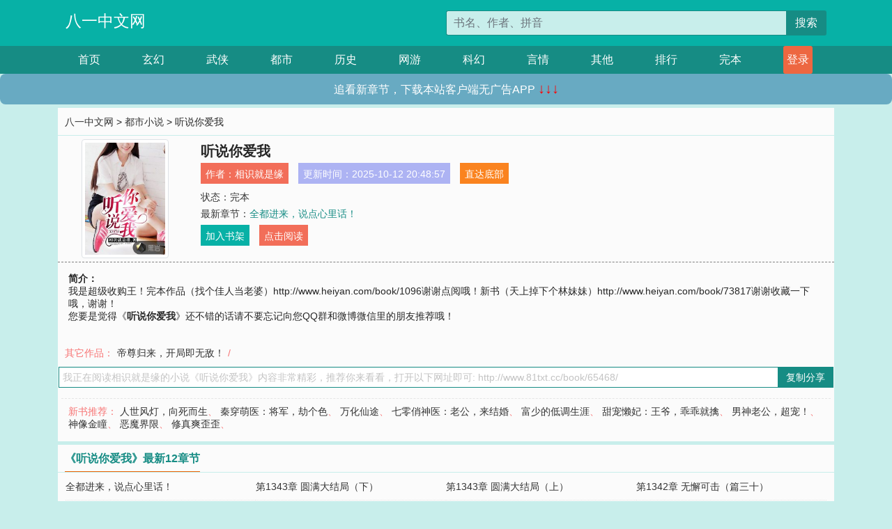

--- FILE ---
content_type: text/html; charset=utf-8
request_url: http://www.81txt.cc/book/65468/
body_size: 6515
content:

<!doctype html>
<html lang="zh-CN">
<head>
    <!-- 必须的 meta 标签 -->
    <meta charset="utf-8">
    <meta name="viewport" content="width=device-width, initial-scale=1, shrink-to-fit=no">
    <meta name="applicable-device" content="pc,mobile">
    <!-- Bootstrap 的 CSS 文件 -->
    <link rel="stylesheet" href="/css/bootstrap.min.css">
    <link rel="stylesheet" href="/css/main.css?v=5">
    <link rel="stylesheet" href="/font/iconfont.css">
    <script src="/js/addons.js"></script>

    <title>听说你爱我目录最新章节_听说你爱我全文免费阅读_八一中文网</title>
    <meta name="keywords" content="听说你爱我目录最新章节,听说你爱我全文免费阅读,www.81txt.cc">
    <meta name="description" content="听说你爱我目录最新章节由网友提供，《听说你爱我》情节跌宕起伏、扣人心弦，是一本情节与文笔俱佳的八一中文网，八一中文网免费提供听说你爱我最新清爽干净的文字章节在线阅读。">

    <meta name="robots" content="all">
    <meta name="googlebot" content="all">
    <meta name="baiduspider" content="all">
    <meta property="og:type" content="novel" />
    <meta property="og:title" content="听说你爱我最新章节" />
    <meta property="og:description" content="我是超级收购王！完本作品（找个佳人当老婆）http://www.heiyan.com/book/1096谢谢点阅哦！新书（天上掉下个林妹妹）http://www.heiyan.com/book/73817谢谢收藏一下哦，谢谢！" />
    <meta property="og:image" content="//www.81txt.cc/images/65/65468/65468s.jpg" />
    <meta property="og:novel:category" content="都市小说" />
    <meta property="og:novel:author" content="相识就是缘" />
    <meta property="og:novel:book_name" content="听说你爱我" />
    <meta property="og:novel:read_url" content="//www.81txt.cc/book/65468/" />
    <meta property="og:url" content="//www.81txt.cc/book/65468/" />
    <meta property="og:novel:status" content="完本" />
    <meta property="og:novel:author_link" content="//www.81txt.cc/search.php?q=%E7%9B%B8%E8%AF%86%E5%B0%B1%E6%98%AF%E7%BC%98&amp;p=1" />
    <meta property="og:novel:update_time" content="2025-10-12 20:48:57" />
    <meta property="og:novel:latest_chapter_name" content="全都进来，说点心里话！" />
    <meta property="og:novel:latest_chapter_url" content="//www.81txt.cc/book/65468/642695.html" />
</head>
<body>

 
<header>
    <div class="container">
        <div class="row justify-content-between">
            <div class="col-12 col-sm-3 w-100 w-sm-auto"><a href="http://www.81txt.cc/" class="logo">八一中文网</a></div>
            <div class="col-12 col-sm-9 col-md-6 search">
                <form class="d-block text-right" action="/search.php" method="get">
                    <div class="input-group input-g ">
                        <input type="text" name="q" class="form-control" placeholder="书名、作者、拼音" aria-label="搜索的内容" aria-describedby="button-addon2">
                        <div class="input-group-append">
                            <button class="btn" type="submit" id="button-addon2">搜索</button>
                        </div>
                    </div>
                </form>
            </div>
        </div>
    </div>
</header>

<nav class="">
    <div class="container nav">
    <a href="/" class="act">首页</a><a href="/list1/">玄幻</a><a href="/list2/">武侠</a><a href="/list3/">都市</a><a href="/list4/">历史</a><a href="/list5/">网游</a><a href="/list6/">科幻</a><a href="/list7/">言情</a><a href="/list8/">其他</a><a href="/top/" >排行</a><a href="/full/" >完本</a>
    </div>
</nav>

<section>
    <div class="container">
        <div class="box">
            <div class="title">
                <a href="//www.81txt.cc">
                    <i class="icon-home"></i> 八一中文网</a> &gt;
                <a href="/list3/">都市小说</a> &gt; 听说你爱我
            </div>
            <div class="row book_info">
                <div class="col-3 col-md-2 " style="display: flex; justify-content: center;">
                    <img class="img-thumbnail " alt="听说你爱我"
                         src="/images/65/65468/65468s.jpg" title="听说你爱我"
                         onerror="this.src='/images/nocover.jpg';">
                </div>
                <div class="col-9 col-md-10 pl-md-3 info">
                    <h1>听说你爱我</h1>
                    <div class="options">
                        <ul class="">
                            <li class="">作者：<a href="/search.php?q=%E7%9B%B8%E8%AF%86%E5%B0%B1%E6%98%AF%E7%BC%98&amp;p=1">相识就是缘</a></li>
                            <li class="">更新时间：2025-10-12 20:48:57</li>
                           
                            <li class=" d-none d-md-block"><a href="#footer">直达底部</a></li>
                            
                            <li class="col-12">状态：完本</li>
                            <li class="col-12">最新章节：<a href="/book/65468/642695.html">全都进来，说点心里话！</a></li>
                            <li class=" d-none d-md-block"><a href="javascript:;" onclick="addMark(3,65468,'','')">加入书架</a></li>
                            <li class=" d-none d-md-block"><a href="#" onclick="readbook();">点击阅读</a></li>
                        </ul>
                    </div>
                  
                </div>
            </div>
            <div class="bt_m d-md-none row">
                <div class="col-6"><a class="bt_o" href="javascript:;" onclick="addMark(3,65468,'','')">加入书架</a></div>
                <div class="col-6"><a class="bt_r" href="javascript:;" onclick="readbook();">点击阅读</a></div>
            </div>
            <div id="intro_pc" class="intro d-none d-md-block" >
                <a class="d-md-none" href="javascript:;" onclick="show_info(this);"><span class="iconfont icon-xialajiantouxiao" style=""></span></a>
                <strong>简介：</strong>
                <br>我是超级收购王！完本作品（找个佳人当老婆）http://www.heiyan.com/book/1096谢谢点阅哦！新书（天上掉下个林妹妹）http://www.heiyan.com/book/73817谢谢收藏一下哦，谢谢！
                <br>您要是觉得《<strong>听说你爱我</strong>》还不错的话请不要忘记向您QQ群和微博微信里的朋友推荐哦！
            </div>
            <div class="book_info">
                <div id="intro_m" class="intro intro_m d-md-none">
                    <div class="in"></div>
                </div>
            </div>
            <div class="info_other">
                 
                            
                        其它作品：<a href="/book/17451/">帝尊归来，开局即无敌！</a>/
                            
                            
            </div>
            <div class="input_copy_txt_to_board">
                <input readonly="readonly" id="input_copy_txt_to_board" value="我正在阅读相识就是缘的小说《听说你爱我》内容非常精彩，推荐你来看看，打开以下网址即可: http://www.81txt.cc/book/65468/"><a href="javascript:;" onclick="exeCommanda()">复制分享</a>
            </div>
            <div class="book_info d-none d-md-block">
                <p style="padding:10px 0 10px 10px;margin-top: 10px;border-top: 1px dashed #e5e5e5;color: #f77474;">新书推荐：   
                    
                    <a href="/book/65469/">人世风灯，向死而生</a>、
                    
                    <a href="/book/65470/">秦穿萌医：将军，劫个色</a>、
                    
                    <a href="/book/65471/">万化仙途</a>、
                    
                    <a href="/book/65472/">七零俏神医：老公，来结婚</a>、
                    
                    <a href="/book/65473/">富少的低调生涯</a>、
                    
                    <a href="/book/65467/">甜宠懒妃：王爷，乖乖就擒</a>、
                    
                    <a href="/book/65466/">男神老公，超宠！</a>、
                    
                    <a href="/book/65465/">神像金瞳</a>、
                    
                    <a href="/book/65464/">恶魔界限</a>、
                    
                    <a href="/book/65463/">修真爽歪歪</a>、
                    
                    </p>
                <div class="cr"></div>
            </div>
        </div>
    </div>
    </div>
</section>

<section>
    <div class="container">
        <div class="box">
            <div class="box mt10">
                <h2 class="title"><b><i class="icon-list"></i> 《听说你爱我》最新12章节</b></h2>
                <div class="book_list">
                    <ul class="row">
                        
                        <li class="col-md-3"><a href="/book/65468/642695.html">全都进来，说点心里话！</a></li>
                        
                        <li class="col-md-3"><a href="/book/65468/642694.html">第1343章  圆满大结局（下）</a></li>
                        
                        <li class="col-md-3"><a href="/book/65468/642693.html">第1343章 圆满大结局（上）</a></li>
                        
                        <li class="col-md-3"><a href="/book/65468/642692.html">第1342章 无懈可击（篇三十）</a></li>
                        
                        <li class="col-md-3"><a href="/book/65468/642691.html">第1341章 争夺灵主（篇二十九）</a></li>
                        
                        <li class="col-md-3"><a href="/book/65468/642690.html">第1340章 无尽海域（篇二十八）</a></li>
                        
                        <li class="col-md-3"><a href="/book/65468/642689.html">第1339章 尽情吸收（篇二十七）</a></li>
                        
                        <li class="col-md-3"><a href="/book/65468/642688.html">第1338章 我是血魔 （篇二十六）</a></li>
                        
                        <li class="col-md-3"><a href="/book/65468/642687.html">第1337章  小叔（篇二十五）</a></li>
                        
                        <li class="col-md-3"><a href="/book/65468/642686.html">第1336章 凤老（篇二十四）</a></li>
                        
                        <li class="col-md-3"><a href="/book/65468/642685.html">第1335章 斩（篇二十三）</a></li>
                        
                        <li class="col-md-3"><a href="/book/65468/642684.html">第1334章 少主（篇二十二）</a></li>
                        
                    </ul>
                </div>
            </div>
        </div>
    </div>
</section>

<section>
    <div class="container">
        <div class="box">
            <div class="box mt10">
                <h2 class="title"><b><i class="icon-list"></i>章节列表，第1章~
                    100章/共1348章</b>
                    <a class="btn" href="javascript:;" onclick="reverse_oder(this);">倒序</a>
                </h2>
                <div class="book_list book_list2">
                    <ul class="row">
                        
                        
                        
                        <li class="col-md-3"><a href="/book/65468/641348.html">第一章 小叔的遗产</a></li>
                        
                        
                        <li class="col-md-3"><a href="/book/65468/641349.html">第二章  一穷二白</a></li>
                        
                        
                        <li class="col-md-3"><a href="/book/65468/641350.html">第三章	 发财了</a></li>
                        
                        
                        <li class="col-md-3"><a href="/book/65468/641351.html">第四章	 我是有钱人吗？</a></li>
                        
                        
                        <li class="col-md-3"><a href="/book/65468/641352.html">第五章 装神弄鬼</a></li>
                        
                        
                        <li class="col-md-3"><a href="/book/65468/641353.html">第六章	能量变化</a></li>
                        
                        
                        <li class="col-md-3"><a href="/book/65468/641354.html">第七章 大量收购家电</a></li>
                        
                        
                        <li class="col-md-3"><a href="/book/65468/641355.html">第八章  蓬勃发展</a></li>
                        
                        
                        <li class="col-md-3"><a href="/book/65468/641356.html">第九章  乐极生悲</a></li>
                        
                        
                        <li class="col-md-3"><a href="/book/65468/641357.html">第十章  白富美</a></li>
                        
                        
                        <li class="col-md-3"><a href="/book/65468/641358.html">第十一章  我是收垃圾的！</a></li>
                        
                        
                        <li class="col-md-3"><a href="/book/65468/641359.html">第十二章 美人如玉</a></li>
                        
                        
                        <li class="col-md-3"><a href="/book/65468/641360.html">第十三章 第三任女友许灵</a></li>
                        
                        
                        <li class="col-md-3"><a href="/book/65468/641361.html">第十四章节 恶心死你！</a></li>
                        
                        
                        <li class="col-md-3"><a href="/book/65468/641362.html">第十五章 挖到宝了！</a></li>
                        
                        
                        <li class="col-md-3"><a href="/book/65468/641363.html">第十六章 财源滚进！</a></li>
                        
                        
                        <li class="col-md-3"><a href="/book/65468/641364.html">第十七章 一通百通！</a></li>
                        
                        
                        <li class="col-md-3"><a href="/book/65468/641365.html">第十八章  礼品回收也赚钱！</a></li>
                        
                        
                        <li class="col-md-3"><a href="/book/65468/641366.html">第十九章 暗藏玄机！</a></li>
                        
                        
                        <li class="col-md-3"><a href="/book/65468/641367.html">第二十章 招聘</a></li>
                        
                        
                        <li class="col-md-3"><a href="/book/65468/641368.html">第二十一章 保护费！</a></li>
                        
                        
                        <li class="col-md-3"><a href="/book/65468/641369.html">第二十二章 挖到宝了！</a></li>
                        
                        
                        <li class="col-md-3"><a href="/book/65468/641370.html">第二十三章 意外收获</a></li>
                        
                        
                        <li class="col-md-3"><a href="/book/65468/641371.html">第二十四章 夏家出事！</a></li>
                        
                        
                        <li class="col-md-3"><a href="/book/65468/641372.html">第二十五章 夏家两千金！</a></li>
                        
                        
                        <li class="col-md-3"><a href="/book/65468/641373.html">第二十六章  人情冷暖</a></li>
                        
                        
                        <li class="col-md-3"><a href="/book/65468/641374.html">第二十七章 新的发现</a></li>
                        
                        
                        <li class="col-md-3"><a href="/book/65468/641375.html">第二十八章  王八羔子</a></li>
                        
                        
                        <li class="col-md-3"><a href="/book/65468/641376.html">第二十九章 极品紫檀木</a></li>
                        
                        
                        <li class="col-md-3"><a href="/book/65468/641377.html">第三十章  前女友！</a></li>
                        
                        
                        <li class="col-md-3"><a href="/book/65468/641378.html">第三十一章 破镜难圆</a></li>
                        
                        
                        <li class="col-md-3"><a href="/book/65468/641379.html">第三十二章 小白的好哥们！</a></li>
                        
                        
                        <li class="col-md-3"><a href="/book/65468/641380.html">第三十三章 大手笔！</a></li>
                        
                        
                        <li class="col-md-3"><a href="/book/65468/641381.html">第三十四章 都不是什么好鸟！</a></li>
                        
                        
                        <li class="col-md-3"><a href="/book/65468/641382.html">第三十五章 我很无辜！</a></li>
                        
                        
                        <li class="col-md-3"><a href="/book/65468/641383.html">第三十六章  人品爆发！</a></li>
                        
                        
                        <li class="col-md-3"><a href="/book/65468/641384.html">第三十七章 有钱就是任性！</a></li>
                        
                        
                        <li class="col-md-3"><a href="/book/65468/641385.html">第三十八章 扩展规模！</a></li>
                        
                        
                        <li class="col-md-3"><a href="/book/65468/641386.html">第三十九章  看望梦瑶！</a></li>
                        
                        
                        <li class="col-md-3"><a href="/book/65468/641387.html">第四十章 死猪不怕开水烫！</a></li>
                        
                        
                        <li class="col-md-3"><a href="/book/65468/641388.html">第四十一章  一顿酒，残花败柳！</a></li>
                        
                        
                        <li class="col-md-3"><a href="/book/65468/641389.html">第四十二章 憋不住了！</a></li>
                        
                        
                        <li class="col-md-3"><a href="/book/65468/641390.html">第四十三章 红唇很软！</a></li>
                        
                        
                        <li class="col-md-3"><a href="/book/65468/641391.html">第四十四章  乐红中！</a></li>
                        
                        
                        <li class="col-md-3"><a href="/book/65468/641392.html">第四十五章 他是我兄弟！</a></li>
                        
                        
                        <li class="col-md-3"><a href="/book/65468/641393.html">第四十六章 覆水难收！</a></li>
                        
                        
                        <li class="col-md-3"><a href="/book/65468/641394.html">第四十七章  祸水</a></li>
                        
                        
                        <li class="col-md-3"><a href="/book/65468/641395.html">第四十八章  万里挑一</a></li>
                        
                        
                        <li class="col-md-3"><a href="/book/65468/641396.html">第四十九章  成熟还是稚嫩？</a></li>
                        
                        
                        <li class="col-md-3"><a href="/book/65468/641397.html">第五十章  莫欺少年穷！</a></li>
                        
                        
                        <li class="col-md-3"><a href="/book/65468/641398.html">第五十一章  请你离开我，好吗？</a></li>
                        
                        
                        <li class="col-md-3"><a href="/book/65468/641399.html">第五十二章  用钱砸死你！</a></li>
                        
                        
                        <li class="col-md-3"><a href="/book/65468/641400.html">第五十三章  我想泡你二姐！</a></li>
                        
                        
                        <li class="col-md-3"><a href="/book/65468/641401.html">第五十四章  白家三姐弟！</a></li>
                        
                        
                        <li class="col-md-3"><a href="/book/65468/641402.html">第五十五章  片刻宁静！</a></li>
                        
                        
                        <li class="col-md-3"><a href="/book/65468/641403.html">第五十六章  长远筹划</a></li>
                        
                        
                        <li class="col-md-3"><a href="/book/65468/641404.html">第五十七章  什么条件尽管开！</a></li>
                        
                        
                        <li class="col-md-3"><a href="/book/65468/641405.html">第五十八章  好人好报！</a></li>
                        
                        
                        <li class="col-md-3"><a href="/book/65468/641406.html">第五十九章  未雨绸缪</a></li>
                        
                        
                        <li class="col-md-3"><a href="/book/65468/641407.html">第六十章  我宁愿当你大姐夫！</a></li>
                        
                        
                        <li class="col-md-3"><a href="/book/65468/641408.html">上架感言——说点心里话！</a></li>
                        
                        
                        <li class="col-md-3"><a href="/book/65468/641409.html">第六十一章  我要弄死你！</a></li>
                        
                        
                        <li class="col-md-3"><a href="/book/65468/641410.html">第六十二章 你很屌啊！</a></li>
                        
                        
                        <li class="col-md-3"><a href="/book/65468/641411.html">第六十三章  我和苏南上了床！</a></li>
                        
                        
                        <li class="col-md-3"><a href="/book/65468/641412.html">第六十四章  有钱兄弟一起赚！</a></li>
                        
                        
                        <li class="col-md-3"><a href="/book/65468/641413.html">第六十五章 祸水出事！</a></li>
                        
                        
                        <li class="col-md-3"><a href="/book/65468/641414.html">第六十六章  贤妻良母！</a></li>
                        
                        
                        <li class="col-md-3"><a href="/book/65468/641415.html">第六十七章  你们悠着点！</a></li>
                        
                        
                        <li class="col-md-3"><a href="/book/65468/641416.html">第六十八章  生意兴隆</a></li>
                        
                        
                        <li class="col-md-3"><a href="/book/65468/641417.html">第六十九章  做人要有良心</a></li>
                        
                        
                        <li class="col-md-3"><a href="/book/65468/641418.html">第七十章  我欠她的</a></li>
                        
                        
                        <li class="col-md-3"><a href="/book/65468/641419.html">第七十一章  临时增加的彩礼！</a></li>
                        
                        
                        <li class="col-md-3"><a href="/book/65468/641420.html">第七十二章  保证能用钱砸死你！</a></li>
                        
                        
                        <li class="col-md-3"><a href="/book/65468/641421.html">第七十三章  新婚之夜</a></li>
                        
                        
                        <li class="col-md-3"><a href="/book/65468/641422.html">第七十四章  牛和耕地</a></li>
                        
                        
                        <li class="col-md-3"><a href="/book/65468/641423.html">第七十五章  我也想补补！</a></li>
                        
                        
                        <li class="col-md-3"><a href="/book/65468/641424.html">第七十六章  出手大方</a></li>
                        
                        
                        <li class="col-md-3"><a href="/book/65468/641425.html">第七十七章  我又不是君子！</a></li>
                        
                        
                        <li class="col-md-3"><a href="/book/65468/641426.html">第七十八章 我们结婚吧！</a></li>
                        
                        
                        <li class="col-md-3"><a href="/book/65468/641427.html">第七十九章  娘希匹的，干他！</a></li>
                        
                        
                        <li class="col-md-3"><a href="/book/65468/641428.html">第八十章  人模狗样！</a></li>
                        
                        
                        <li class="col-md-3"><a href="/book/65468/641429.html">第八十一章节  你想追求我姐姐吗？</a></li>
                        
                        
                        <li class="col-md-3"><a href="/book/65468/641430.html">第八十二章  送你们一套房子！</a></li>
                        
                        
                        <li class="col-md-3"><a href="/book/65468/641431.html">第八十三章  孩子他爸？</a></li>
                        
                        
                        <li class="col-md-3"><a href="/book/65468/641432.html">第八十四章  洗澡扭了脚？</a></li>
                        
                        
                        <li class="col-md-3"><a href="/book/65468/641433.html">第八十五章  大双的志向</a></li>
                        
                        
                        <li class="col-md-3"><a href="/book/65468/641434.html">第八十六章  无以回报！</a></li>
                        
                        
                        <li class="col-md-3"><a href="/book/65468/641435.html">第八十七章 酒喝多了？</a></li>
                        
                        
                        <li class="col-md-3"><a href="/book/65468/641436.html">第八十八章  梦瑶和大双！</a></li>
                        
                        
                        <li class="col-md-3"><a href="/book/65468/641437.html">第八十九章 再见梦瑶1</a></li>
                        
                        
                        <li class="col-md-3"><a href="/book/65468/641438.html">第九十章  再见梦瑶 2</a></li>
                        
                        
                        <li class="col-md-3"><a href="/book/65468/641439.html">第九十一章  我不愿意！</a></li>
                        
                        
                        <li class="col-md-3"><a href="/book/65468/641440.html">第九十二章  底牌尽出！</a></li>
                        
                        
                        <li class="col-md-3"><a href="/book/65468/641441.html">第九十三章 我心如火！</a></li>
                        
                        
                        <li class="col-md-3"><a href="/book/65468/641442.html">第九十四章  鱼和熊掌！</a></li>
                        
                        
                        <li class="col-md-3"><a href="/book/65468/641443.html">第九十五章  陪着苏南去相亲！</a></li>
                        
                        
                        <li class="col-md-3"><a href="/book/65468/641444.html">第九十六章 演技一流！</a></li>
                        
                        
                        <li class="col-md-3"><a href="/book/65468/641445.html">第九十七章 生意火爆！</a></li>
                        
                        
                        <li class="col-md-3"><a href="/book/65468/641446.html">第九十八章  小双的去留？</a></li>
                        
                        
                        <li class="col-md-3"><a href="/book/65468/641447.html">第九十九章 小白杀上门！</a></li>
                        
                    </ul>
                </div>
                
                <div class="pages">
                  <ul class="pagination justify-content-center">
                    <li class="page-item disabled">
                      <a class="page-link">1/14</a>
                    </li>
                    
                    
                    
                    
                    <li class="page-item  active "><a class="page-link" href="/book/65468/index_1.html">1</a></li>
                    
                    <li class="page-item "><a class="page-link" href="/book/65468/index_2.html">2</a></li>
                    
                    <li class="page-item "><a class="page-link" href="/book/65468/index_3.html">3</a></li>
                    
                    
                    <!-- <li class="page-item"><a class="page-link" href="/book/65468/index_2.html">&gt;</a></li> -->
                    
                    
                    <li class="page-item">
                      <a class="page-link" href="/book/65468/index_14.html" aria-label="Next">
                        <span aria-hidden="true">&raquo;</span>
                      </a>
                    </li>
                    <li class="page-item">
                      <form><input id="jumppage" class="form-control " type="text" placeholder="跳页"></form>
                    </li>
                  </ul>
                </div>
                
                <div class="book_info d-none d-md-block">
                    <p style="padding:10px 0 10px 10px;margin-top: 10px;border-top: 1px dashed #e5e5e5;color: #f77474;">精彩推荐：
                        
                    </p>
                    <div class="cr"></div>
                </div>
            </div>
        </div>
    </div>
</section>


<div id="footer">
<div class="container">
<p>本站所有收录的内容均来自互联网，如有侵权我们将尽快删除。</p>
<p><a href="/sitemap.xml">网站地图</p>
<script>
footer();
</script>
</div>
</div>
	

<script src="/js/jquery-1.11.1.min.js"></script>
<script src="/js/bootstrap.bundle.min.js"></script>
<script src="/js/main.js"></script>
<script src="/js/user.js"></script>

<script type="text/javascript">
   var pagebase="/book/65468/index_99999.html";
  $("#jumppage").change(function(){
      window.location.href=pagebase.replace("99999",$("#jumppage").val())
  });
    $("#intro_m .in").html($("#intro_pc").html());
    //$.pagination('.book_list ul li', '.book_list_m ul', 1, 40);

    function show_info(e){
        var obj=$(e).find("span");
        if(obj.hasClass("icon-xialajiantouxiao")){
            $("#intro_m").animate({height:$("#intro_m .in").height()});
            obj.removeClass("icon-xialajiantouxiao").addClass("icon-shouqijiantouxiao");
            //$(e).html('隐藏简介');
        }else{
            $("#intro_m").animate({height:"60px"});
            obj.removeClass("icon-shouqijiantouxiao").addClass("icon-xialajiantouxiao");
            //$(e).html('详情简介');
        }
    }

    function exeCommanda(e){
        //let html ='<input  id="input_copy_txt_to_board" value="" />';//添加一个隐藏的元素
        //var txt=window.location.href;
        //$("#input_copy_txt_to_board").val(txt);//赋值
       // $("#input_copy_txt_to_board").removeClass("hide");//显示
        $("#input_copy_txt_to_board").focus();//取得焦点
        $("#input_copy_txt_to_board").select();//选择
        document.execCommand("Copy");
        //$("#input_copy_txt_to_board").addClass("hide");//隐藏
        //$(e).focus();
        tips("已复制分享信息");
    }
    function readbook(){
        window.location.href="/book/65468/641348.html"
    }
</script>
<script defer src="https://static.cloudflareinsights.com/beacon.min.js/vcd15cbe7772f49c399c6a5babf22c1241717689176015" integrity="sha512-ZpsOmlRQV6y907TI0dKBHq9Md29nnaEIPlkf84rnaERnq6zvWvPUqr2ft8M1aS28oN72PdrCzSjY4U6VaAw1EQ==" data-cf-beacon='{"version":"2024.11.0","token":"5f521c068c4a45959b2bf4c64434e6b9","r":1,"server_timing":{"name":{"cfCacheStatus":true,"cfEdge":true,"cfExtPri":true,"cfL4":true,"cfOrigin":true,"cfSpeedBrain":true},"location_startswith":null}}' crossorigin="anonymous"></script>
</body>
</html>


--- FILE ---
content_type: text/css
request_url: http://www.81txt.cc/css/main.css?v=5
body_size: 3687
content:
/*通用样式*/
.manage dl{ touch-action: none; }
html{}
body{background: #C8EEEB;color:#333;font-size:14px;}
body,button,dd,div,dl,dt,form,h1,h2,h3,h4,h5,h6,iframe,input,ol,p,pre,select,table,td,textarea,th,ul{margin:0;padding:0;font-weight:400;font-style:normal;}
ol,ul{list-style:none}
img{border:0}
html,legend{color:#333}
dd,div,dl,dt,form,img,li,ol,ul{margin:0;padding:0;border:0}
h1,h2,h3,h4,h5,h6{margin:0;padding:0}
table,td,th,tr{}
li{list-style-type:none}
img{vertical-align:top}
a{color: #168C84;}
a,a:hover{text-decoration:none}
a:hover{color:#ff8018}
.font_max{font-size:20px;}
.font_middle{font-size: 16px;}
.font_min{font-size: 12px;}


/*重新定义bootcss*/
.container,.row{ padding:0 1% ;margin: 0 auto;}
.col, .col-1, .col-10, .col-11, .col-12, .col-2, .col-3, .col-4, .col-5, .col-6, .col-7, .col-8, .col-9, .col-auto, .col-lg, .col-lg-1, .col-lg-10, .col-lg-11, .col-lg-12, .col-lg-2, .col-lg-3, .col-lg-4, .col-lg-5, .col-lg-6, .col-lg-7, .col-lg-8, .col-lg-9, .col-lg-auto, .col-md, .col-md-1, .col-md-10, .col-md-11, .col-md-12, .col-md-2, .col-md-3, .col-md-4, .col-md-5, .col-md-6, .col-md-7, .col-md-8, .col-md-9, .col-md-auto, .col-sm, .col-sm-1, .col-sm-10, .col-sm-11, .col-sm-12, .col-sm-2, .col-sm-3, .col-sm-4, .col-sm-5, .col-sm-6, .col-sm-7, .col-sm-8, .col-sm-9, .col-sm-auto, .col-xl, .col-xl-1, .col-xl-10, .col-xl-11, .col-xl-12, .col-xl-2, .col-xl-3, .col-xl-4, .col-xl-5, .col-xl-6, .col-xl-7, .col-xl-8, .col-xl-9, .col-xl-auto{
    padding: 0;
}
.tooltip-inner{background-color:#ed6741; }
.bs-tooltip-top .arrow::before{border-top-color:#ed6741; }

/*header*/
header{background: #07B1A6; padding: 15px 0;}
.logo{ font-size: 23px; color: #fff;}

.search{}
.search input{width:100%;padding-left:10px;height: 36px;border: 1px solid #168C84;border-radius: 3px 0 0 3px;border-right:0;background: #C8EEEB;color: #168C84;line-height: 36px;}
.search .btn{border-radius:0 3px 3px 0;background: #168c84;color:#fbfbfb;font-size:16px;line-height: 16px;cursor:pointer;}
.search .btn:hover{background:#ff8018}

/*nav*/
nav{clear:both;height: 40px;line-height: 40px;background: #168C84;font-size:16px;overflow: hidden;}
nav a,nav a:visited{display:inline-block;float: left; color: #fff;margin-right: 2px;}
nav a.login,nav .register{background:#ed6741; display: grid;padding-left: 5px;padding-right: 5px;}
nav .login,nav .register{ padding: 0px 0px;border-radius: 3px;text-align: center;}
nav .register{background:#ff8018}
nav .login:hover,nav .register:hover{background:#fbfbfb}



/*section*/
section{margin: 5px 0;}
/*box*/
.box{background: #fbfbfb;}
.box .title{padding:0 10px;height:40px;background: #fbfbfb;line-height:40px;font-size: 14px;border-bottom: 1px solid #c8eeeb;overflow: hidden;}
.box .title b{color: #168C84;font-weight:700;font-size: 16px; height:39px;display: inline-block;border-bottom: 1px solid #eb6100;overflow: hidden;}
.box .title .middle{text-align:center;font-weight:700;font-size:18px;}
.box .title a.btn{ display:inline;font-size:13px; margin-top:5px;float: right;color: #fff;background:#eb6100;padding: 2px 5px; }
.box .title span{float:right}
.box .t2{height:51px;background-position:0 bottom;line-height:48px}


/*推荐*/
.recommend{padding: 10px}
/* .recommend .pic{text-align:center} */
.recommend .pic img{ width: 88px;height: 115px;background-color:#FFF;border:1px solid #DDD;padding:2px;}
.recommend .pic .mark-top{top:0}
.recommend .pic .mark-bottom,.recommend .pic .mark-top{position:absolute;display:block;padding:5px 0;width:100%;background:rgba(1,1,1,.35);color:#fafafa}
.recommend .pic .mark-bottom{bottom:0}
.recommend .pic .mark-top a{color:#fbfbfb}

.recommend h3{text-align:center;overflow:hidden;height:18px;font-size:15px;line-height:15px;padding: 3px;}
.recommend p.info{overflow:hidden;margin:5px 0;color:#888;font-size:14px;line-height: 24px;} /*height: 45px;*/
.recommend p.info .update{display:block;overflow:hidden;height:20px}
.recommend p.intro{overflow:hidden;height:84px;color:#888;font-size:13px;line-height:20px}
.recommend p.intro{height: 77px;}
.recommend p.options a+a{margin-left:5px}
.recommend p.options a{padding:3px;border-radius:5px;BORDER:#88c6e5 1px solid;BACKGROUND:#e9faff}
/* .recommend p.options a:hover{background:#00b2ff;color:#fbfbfb} */

/*热门小说*/
.hot{background:#fff}
.hot .row{padding: 0;overflow: hidden;}
.hot h3{overflow:hidden;height:18px;font-size:15px;line-height:20px}
.hot dl{border-bottom:1px solid #eee; padding: 5px;position: relative;margin-right: 0;}
/* .hot dl:hover{background:#f9f9f9} */
.hot dt{float:left;position:relative;height:120px;margin-right:10px}
.hot dt img{width: 80px;background-color:#FFF;border:1px solid #DDD;padding:2px;height:115px;}
.hot dd{overflow:hidden;line-height:21px;color:#999}
.hot dd h3{height:20px;overflow: hidden;}
.hot dd h3 a{font-size:1pc;overflow:hidden;line-height:21px}
.hot dd .uptime{float:right;font-weight:400;color:#999}
.hot .book_des{font-size:9pt;height:20px;line-height:22px}
.hot .book_other{height:25px;overflow: hidden;line-height:25px}

.manage{overflow: hidden;}
.manage .book_des{height:22px;}
.hot .del{display: flex;align-items:center; text-align:center;font-size:14px; position: absolute;
    background:#BD362F; vertical-align:center;height: 100%;line-height:25px;width: 40px; top: 0; right: 0;z-index: 9999;
    margin-right: -40px;
}
.hot .del a{display:block;padding: 10px;color:#fff;}

/*入库*/
.tabpanel .box .row:nth-child(even){background: #f6f6f6;}
.tabpanel .tab-head {border-bottom: 1px dotted #ccc;letter-spacing: .86px;line-height: 40px;
    overflow: hidden;height: 40px;}
.tabpanel .tab-content{font-size: 14px;border-bottom: 1px dotted #ccc;line-height: 40px;
    overflow: hidden;height: 40px;letter-spacing: 1px;
}
.tabpanel .tab-content .kind a { color: #999;}
.tabpanel .tab-content .author a { color: #999;}
.tabpanel .tab-content .count { color: #ed6741;}

/*book_info*/
.book_info{ padding: 5px;}
.book_info .pic{ width: 150px;}
.book_info .info{padding: 5px;}
.book_info li{ line-height: 25px;display: block;}

.book_info .intro{border-top:1px dashed #b2b2b2;font-size:14px; line-height: 20px;}
.book_info .iconfont{display:block;font-size: 20px; width: 30px; height: 30px;margin: 8px; line-height: 50px; float:right;color:#168C84;}
.book_info img{width:100%;max-width: 110px;}
.bt_m div{ padding: 5px;}
.bt_m a{display: block; text-align: center; color: #fff;    padding: 5px;}
.intro_m{display:block;box-sizing:unset;height: 60px;overflow: hidden;}
.book_info .out{text-align: center;padding-top: 8px;}
.book_info .out a{ padding: 5px; background: #e3e3e3;margin-bottom: -5px;font-size: 12px;}
.book_info h1{overflow:hidden;margin-bottom:5px;height:24px;font-weight:700;font-size:20px;line-height:24px}
.book_info .bt{padding: 3px;}
.book_info .bt a,.book_info .bt a:hover{padding: 3px 15px;color: #fff;}

/**/
.book_list{}
.book_list ul li{overflow: hidden;height: 40px;border-bottom: 1px dotted #e5e5e5;line-height: 40px;}
.book_list_m ul.row li{overflow: hidden;height: 40px;border-bottom: 1px dotted #e5e5e5;line-height: 40px;}
/*bt*/
.bt_o{background-color: #FA831F}
.bt_r{background-color: #1ABC9C}


/*tab*/
.tab{ background: #fff; text-align: center;padding: 1px;font-size: 14px;}
.tab a{display: block;padding: 3px;}
.tab a.active{color: #fff;background:#ff8018; }

/*page*/
.pages{clear:both;padding: 10px 0;text-align:center;border-top: 1px solid #C8EEEB;}
.pages .page-link{border:1px solid #07B1A6;color:#07B1A6; }
.pages .active .page-link{background:#07B1A6;color:#fff;border:1px solid #07B1A6; }
.pages input.form-control{font-size: 12px; margin-left: 2px; height: 34px; width: 5em; border:1px solid #07B1A6;border-radius:3px;}

/*login*/
.loginform{background: #fff; padding: 15px;}
.loginform input[type="text"],.loginform input[type="password"]{border:1px solid #07B1A6;}
.loginform button[type="submit"]{background:#ed6741;border:1px solid #ed6741;}
.loginform  a{background-color: #1ABC9C; color: #fff;padding: 3px 7px;}

/*article*/
.single{ background: #F4F4F4;}
.single a{background-color: #1ABC9C; color: #fff; text-align: center;}
.single .resetfontsize{padding-bottom: 10px; font-size: 12px;}
.single .resetfontsize div{border-bottom: 1px solid #ccc;padding:15px 5px;}
.single .resetfontsize div a{padding: 5px 8px;margin:0 1px;color: #fff;    border-radius: 2px;}
.single .resetfontsize div a.active{background: #ccc;}
.single h1{font-size: 18px; text-align: center;padding: 10px 5px;}
.single .nav-top{padding: 5px;font-size: 16px;}
.single .nav-top div{padding: 5px;}
.single .nav-top div a{display: block;padding: 5px;}
.single .nav-bottom{padding: 5px;font-size: 16px;}
.single .nav-bottom div{padding:5px;}
.single .nav-bottom div a{display: block;padding:5px;}
article{color:#666;display:block;box-sizing: unset;padding:0 2%;margin: 0;overflow-wrap: break-word;}
.gd{background: #000;}
.gd a{background-color: #666;color: #fff;}

/*sort*/
.sort{margin-top:10px;padding: 15px;background:#F4F4F4;}
.sort ul li{text-align:center;padding: 5px;}
.sort ul li a{padding:10px 0px; display:block;background-color:#fff; font-size:18px;}
.sort a span{color:#999}

/*footer*/
#footer{margin-top:10px;padding:20px 0;background: #07B1A6;color: #fbfbfb;text-align:center;}
#footer p{font-size:12px;}
#footer a{color: #eee;}

/*outer*/
#outer{touch-action: none;display:block;position: fixed;z-index:999;   width:100%; height:100vh;overflow: hidden;background: #fff;}
#outer.gd{background: #000;}
#outer #inner{padding: 5px;color: #666;display: block;}

/*mobile.js*/
.ui-loader-default{display: none;}
.ui-mobile-viewport{border:none;}
.ui-page{padding: 0;margin: 0;outline: 0;}

/*error*/
.error{ line-height: 30px; padding: 30px; text-align: center;}

/*input_copy_txt_to_board*/
.input_copy_txt_to_board{display: block;position: relative;padding: 0 1px;}
#input_copy_txt_to_board{width: 100%;height: 30px; line-height: 30px;border: 1px solid #168C84; color: #c3c3c3;text-indent:5px;}
.input_copy_txt_to_board a{ background: #168C84; color: #fff; display: block;width: 80px;text-align: center;
    height: 30px; line-height: 30px; position: absolute;top: 0;right: 1px;}



/*响应多媒体-PC*/
@media screen and (min-width: 641px) {
    .recommend .pic{float: left;/* margin:0 10px 0 5px;*/width: 120px;}
    .hot dt{height:120px;padding: 5px;}
    .hot dt img{width: 88px;height: 115px;}
    .hot .book_des{height:90px;}
    .manage .book_des{height:60px;}
   /* .recommend .pic img,.hot dt img{border-radius:5%;-webkit-border-radius:5%;-moz-border-radius:5%;box-shadow:-1px 1px 5px 0 #666;-webkit-box-shadow:-1px 1px 5px 0 #666;-moz-box-shadow:-1px 1px 5px 0 #666} */
    /* .recommend .pic img:hover,.hot dt img:hover{box-shadow:-1px 1px 5px 0 #06c;-webkit-box-shadow:-1px 1px 5px 0 #06c;-moz-box-shadow:-1px 1px 5px 0 #06c} */
    .recommend h3{ text-align: left;}

    .hot dl{border-bottom:1px solid #eee;padding-top:10px;padding-bottom:15px;}
    .book_info img{max-width:125px;}
    .book_info ul{display: block;padding: 0;overflow: hidden;} /* height: 98px; */
    .book_info li{float: left; display:inline-block;padding: 4px 7px; height: 30px;margin:0 14px 3px 0;color: #fff;}
    .book_info li a{color: #fff;}
    .book_info li:nth-child(1){margin-left: 0;background: #f26e59;}
    .book_info li:nth-child(2){background: #adb3f3;}
    .book_info li:nth-child(3){background: #FA831F;}
    .book_info li:nth-child(6){background: #07B1A6;}
    .book_info li:nth-child(7){background: #f26e59;}

   .book_info li:nth-child(4){margin-left: 0;background: none;color: #333;padding: 4px 0 0; height: 25px; line-height: 25px;}
    .book_info li:nth-child(5){margin-left: 0;background: none;color: #333;padding: 0 0;height: 25px; line-height: 25px;} 
    .book_info li:nth-child(4) a{color: #168C84;}
    .book_info li:nth-child(5) a{color: #168C84;}

    .book_list{ height: auto;}
    .intro { padding: 15px;border-top: 1px dashed gray;}
    .nav{justify-content: space-around;}
    .nav a{
        text-align: center;
        text-decoration: none;
    }
}
@media screen and (max-width: 640px) {
    nav {
        height: auto;
        line-height: 30px;
        display: flex;
        flex-wrap: wrap;
    }
    nav a {
        flex: 0 0 calc(16.6667% - 10px); /* 100% / 6 = 16.6667%，减去一些间距 */
        margin: 5px;
        text-decoration: none;
        color: inherit;
        text-align: center;
        color: #FFF;
    }
    .recommend {
        text-align: center;
    }
}
.firendlink.p-3 a{
    padding:5px;
}
.info_other {
  padding: 10px;
 color: #f77474;
}
.info_other a {
    padding: 5px;
}